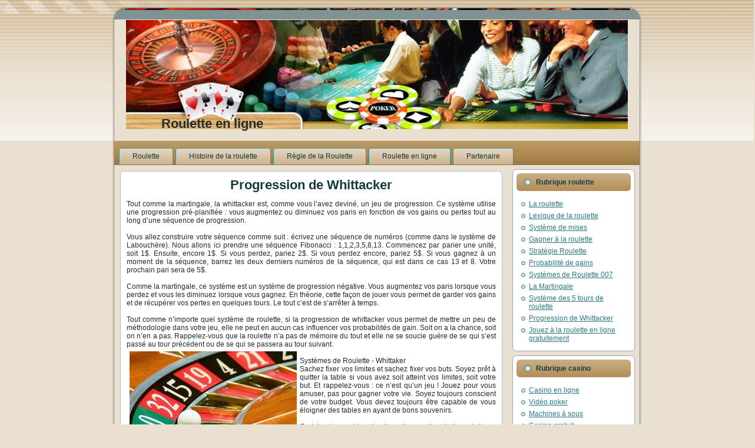

--- FILE ---
content_type: text/html
request_url: http://www.jouerroulettecasino.com/progression-de-whittacker.html
body_size: 4011
content:
<!DOCTYPE html PUBLIC "-//W3C//DTD XHTML 1.0 Transitional//EN" "http://www.w3.org/TR/xhtml1/DTD/xhtml1-transitional.dtd">

<html xmlns="http://www.w3.org/1999/xhtml" dir="ltr" lang="en-US" xml:lang="en">

<head>

    

    <meta http-equiv="Content-Type" content="text/html; charset=UTF-8" />

    <meta http-equiv="X-UA-Compatible" content="IE=EmulateIE7" />

	<meta name="robots" content="all |follow | index">

<META NAME="DESCRIPTION" CONTENT="Les règles du jeu de roulette sont vraiment amusantes, très simples à comprendre et à la portée de tous. Venez les découvrir.">

<META NAME="KEYWORDS" CONTENT="règle de la roulette, roulette en ligne, jouer roulette casino, roulette casino, jouer à la roulette, jeux de roulette">

<meta name="category" content="Internet">

<meta name="distribution" content="global">

<meta name="author" content="lbd.net" lang="fr">

<meta http-equiv="Content-Language" content="fr">

<meta name="google-site-verification" content="dmJ3K_YuDy0q-zBk5FLZ8iq4nuT74tRDqUNBdrl_G00" />





<meta name="revisit-after" content="1 days">

    <title>Progression de Whittacker</title>



    <script type="text/javascript" src="script.js"></script>



    <link rel="stylesheet" href="style.css" type="text/css" media="screen" />

    <!--[if IE 6]><link rel="stylesheet" href="style.ie6.css" type="text/css" media="screen" /><![endif]-->

</head>

<body>

    <div class="PageBackgroundGradient"></div>

    <div class="PageBackgroundGlare">

        <div class="PageBackgroundGlareImage"></div>

    </div>

    <div class="Main">

        <div class="Sheet">

            <div class="Sheet-tl"></div>

            <div class="Sheet-tr"><div></div></div>

            <div class="Sheet-bl"><div></div></div>

            <div class="Sheet-br"><div></div></div>

            <div class="Sheet-tc"><div></div></div>

            <div class="Sheet-bc"><div></div></div>

            <div class="Sheet-cl"><div></div></div>

            <div class="Sheet-cr"><div></div></div>

            <div class="Sheet-cc"></div>

            <div class="Sheet-body">

                <div class="Header">

                    <div class="Header-png"></div>

                    <div class="Header-jpeg"></div>

                    <div class="logo">

                        <h1 id="name-text" class="logo-name"><a href="http://www.jouerroulettecasino.com">Roulette en ligne</a></h1>


                    </div>

                </div>

                <div class="nav">

                    <ul class="artmenu">

                        <li><a href="http://www.jouerroulettecasino.com"><span><span>Roulette</span></span></a></li>

                        <li><a href="histoiredelaroulette.html"><span><span>Histoire de la roulette</span></span></a></li>

                        <li><a href="regledelaroulette.html"><span><span>Règle de la Roulette</span></span></a></li>

                        <li><a href="rouletteenligne.html"><span><span>Roulette en ligne</span></span></a></li>

                        <li><a href="partenaire.html"><span><span>Partenaire</span></span></a></li>

                    </ul>

                    <div class="l">

                    </div>

                    <div class="r">

                        <div>

                        </div>

                    </div>

                </div>

                <div class="contentLayout">

                    <div class="content">

                        <div class="Post">

                            <div class="Post-tl"></div>

                            <div class="Post-tr"><div></div></div>

                            <div class="Post-bl"><div></div></div>

                            <div class="Post-br"><div></div></div>

                            <div class="Post-tc"><div></div></div>

                            <div class="Post-bc"><div></div></div>

                            <div class="Post-cl"><div></div></div>

                            <div class="Post-cr"><div></div></div>

                            <div class="Post-cc"></div>

                            <div class="Post-body">

                        <div class="Post-inner">

                          <h2 class="PostHeaderIcon-wrapper">

                            <center><span class="PostHeader">Progression de Whittacker</span></center>

                            </h2>

                            <div class="PostContent">

                                

                                

                                

                                <p>Tout comme la martingale, la  whittacker est, comme vous l’avez deviné, un jeu de progression. Ce système  utilise une progression pré-planifiée&nbsp;: vous augmentez ou diminuez vos  paris en fonction de vos gains ou pertes tout au long d’une séquence de  progression. <br /><br />
Vous allez construire votre  séquence comme suit&nbsp;: écrivez une séquence de numéros (comme dans le  système de Labouchère). Nous allons ici prendre une séquence Fibonacci&nbsp;: 1,1,2,3,5,8,13.  Commencez par parier une unité, soit 1$. Ensuite, encore 1$. Si vous perdez,  pariez 2$. Si vous perdez encore, pariez 5$. Si vous gagnez à un moment de la  séquence, barrez les deux derniers numéros de la séquence, qui est dans ce cas  13 et 8. Votre prochain pari sera de 5$. <br /><br />
Comme la martingale, ce  système est un système de progression négative. Vous augmentez vos paris  lorsque vous perdez et vous les diminuez lorsque vous gagnez. En théorie, cette  façon de jouer vous permet de garder vos gains et de récupérer vos pertes en  quelques tours. Le tout c’est de s’arrêter à temps. <br /><br />
Tout comme n’importe quel  système de roulette, si la progression de whittacker vous permet de mettre un  peu de méthodologie dans votre jeu, elle ne peut en aucun cas influencer vos  probabilités de gain. Soit on a la chance, soit on n’en a pas. Rappelez-vous  que la roulette n’a pas de mémoire du tout et elle ne se soucie guère de se qui  s’est passé au tour précédent ou de se qui se passera au tour suivant. <br />
<img width="284" height="188" src="progression-de-whittacker_clip_image001.jpg" alt="Progression de Whittacker" align="left" style="padding:5px;" /> <br />
Systèmes de Roulette -  Whittaker<br />
Sachez fixer vos limites et  sachez fixer vos buts. Soyez prêt à quitter la table si vous avez soit atteint  vos limites, soit votre but. Et rappelez-vous&nbsp;: ce n’est qu’un jeu&nbsp;!  Jouez pour vous amuser, pas pour gagner votre vie. Soyez toujours conscient de  votre budget. Vous devez toujours être capable de vous éloigner des tables en  ayant de bons souvenirs.<br /> <br />
Certains trouvent leur bonheur  dans un jeu de la roulette en utilisant des systèmes de progression comme la  whittacker, mais l’essentiel c’est que vous trouviez le vôtre. Cela peut être  difficile parfois, surtout lorsque la chance nous tourne le dos. Cependant, un  système comme whittacker complété par la chance c’est un peu comme avoir une  machine à imprimer les sous&nbsp;!</p>
                            </div></div>

                        

                            </div>

                        </div>

                        <div class="Post">

                            <div class="Post-tl"></div>

                            <div class="Post-tr"><div></div></div>

                            <div class="Post-bl"><div></div></div>

                            <div class="Post-br"><div></div></div>

                            <div class="Post-tc"><div></div></div>

                            <div class="Post-bc"><div></div></div>

                            <div class="Post-cl"><div></div></div>

                            <div class="Post-cr"><div></div></div>

                            <div class="Post-cc"></div>

                            <div class="Post-body">

                        <div class="Post-inner">

                            <h2 class="PostHeaderIcon-wrapper">

                                <span class="PostHeader"><u></u></span>

                            </h2>

                            <div class="PostContent">

                                

                                    

                                   

                                  <p></p>

                                  

                                    

                                  <br />

                                  

                                    

                            </div>

                            <div class="cleared"></div>

                        </div>

                        

                            </div>

                        </div>

                    </div>

                    <div class="sidebar1"> 
<div class="Block">
                            <div class="Block-tl"></div>
                            <div class="Block-tr"><div></div></div>
                            <div class="Block-bl"><div></div></div>
                            <div class="Block-br"><div></div></div>
                            <div class="Block-tc"><div></div></div>
                            <div class="Block-bc"><div></div></div>
                            <div class="Block-cl"><div></div></div>
                            <div class="Block-cr"><div></div></div>
                            <div class="Block-cc"></div>
                            <div class="Block-body">
                                <div class="BlockHeader">
                                    <div class="header-tag-icon">
                                        <div class="BlockHeader-text">
                                            Rubrique roulette
                                        </div>
                                    </div>
                                    <div class="l"></div>
                                    <div class="r"><div></div></div>
                                </div>
                                <div class="BlockContent">
                                    <div class="BlockContent-body">
                                        <div>
                                                          <ul>
											 	<li><a href="http://www.jouerroulettecasino.com/roulette.html">La roulette</a></li>
                       						 	<li><a href="http://www.jouerroulettecasino.com/lexique-roulette.html">Lexique de la roulette</a></li>
                        						<li><a href="http://www.jouerroulettecasino.com/systeme-de-mises.html">Système de mises</a></li>
                        						<li><a href="http://www.jouerroulettecasino.com/gagner-roulette.html">Gagner à la roulette</a></li>
                                                <li><a href="http://www.jouerroulettecasino.com/strategie-roulette.html">Stratégie Roulette</a></li>
                       						 	<li><a href="http://www.jouerroulettecasino.com/probabilite-de-gains.html">Probabilité de gains</a></li>
                        						<li><a href="http://www.jouerroulettecasino.com/systemes-de-roulette.html">Systèmes de Roulette 007</a></li>
                        						<li><a href="http://www.jouerroulettecasino.com/la-martingale.html">La Martingale</a></li>
                                                <li><a href="http://www.jouerroulettecasino.com/5-tours-de-roulette.html">Système des 5 tours de roulette</a></li>
                       						 	<li><a href="http://www.jouerroulettecasino.com/progression-de-whittacker.html">Progression de Whittacker</a></li>		<li><a href="http://www.jouerroulettecasino.com/jouer-a-la-roulette-gratuitement.html">Jouez à la roulette en ligne gratuitement</a></li>
                                             </ul>
                                                          </div>
                                    </div>
                                </div>
                            </div>
                        </div>

<div class="Block">
                            <div class="Block-tl"></div>
                            <div class="Block-tr"><div></div></div>
                            <div class="Block-bl"><div></div></div>
                            <div class="Block-br"><div></div></div>
                            <div class="Block-tc"><div></div></div>
                            <div class="Block-bc"><div></div></div>
                            <div class="Block-cl"><div></div></div>
                            <div class="Block-cr"><div></div></div>
                            <div class="Block-cc"></div>
                            <div class="Block-body">
                                <div class="BlockHeader">
                                    <div class="header-tag-icon">
                                        <div class="BlockHeader-text">
                                            Rubrique casino
                                        </div>
                                    </div>
                                    <div class="l"></div>
                                    <div class="r"><div></div></div>
                                </div>
                                <div class="BlockContent">
                                    <div class="BlockContent-body">
                                        <div>
                                                          <ul>
											 	<li><a href="http://www.jouerroulettecasino.com/casino-en-ligne.html">Casino en ligne</a></li>
                       						 	<li><a href="http://www.jouerroulettecasino.com/video-poker.html">Vidéo poker</a></li>
                        						<li><a href="http://www.jouerroulettecasino.com/machines-a-sous.html">Machines à sous</a></li>
                        						<li><a href="http://www.jouerroulettecasino.com/casino-gratuit.html">Casino gratuit</a></li>
                                                <li><a href="http://www.jouerroulettecasino.com/jeux-de-casino.html">Jeux de casino</a></li>
                       						 	<li><a href="http://www.jouerroulettecasino.com/machine-a-sous-gratuit.html">Machine à sous gratuit</a></li>
                        						<li><a href="http://www.jouerroulettecasino.com/casinos-en-ligne.html">Casinos en ligne</a></li>
                        						<li><a href="http://www.jouerroulettecasino.com/jouer-casino.html">Jouer casino</a></li>
                                                <li><a href="http://www.jouerroulettecasino.com/guide-casino.html">Guide casino</a></li>
                       						 	<li><a href="http://www.jouerroulettecasino.com/casino-internet.html">Casino Internet</a></li>
                        						<li><a href="http://www.jouerroulettecasino.com/casino-virtuel.html">Casino virtuel</a></li>
                                                <li><a href="http://www.jouerroulettecasino.com/jeu-casino.html">Jeu casino</a></li>
                        						<li><a href="http://www.jouerroulettecasino.com/nouveau-casino.html">Nouveau casino</a></li>
                                                <li><a href="http://www.jouerroulettecasino.com/blackjack-en-ligne.html">Blackjack en ligne</a></li>
                       						 	<li><a href="http://www.jouerroulettecasino.com/meilleur-casino.html">Meilleur casino</a></li>
                        						<li><a href="http://www.jouerroulettecasino.com/jeu-de-casino.html">Jeu de casino</a></li>
                                                 <li><a href="http://www.jouerroulettecasino.com/casino-france.html">Casino France</a></li>
                       						 	<li><a href="http://www.jouerroulettecasino.com/bonus-casino.html">Bonus casino</a></li>
                                             </ul>
                                                          </div>
                                    </div>
                                </div>
                            </div>
                        </div>

                        <div class="Block">

                            <div class="Block-tl"></div>

                            <div class="Block-tr"><div></div></div>

                            <div class="Block-bl"><div></div></div>

                            <div class="Block-br"><div></div></div>

                            <div class="Block-tc"><div></div></div>

                            <div class="Block-bc"><div></div></div>

                            <div class="Block-cl"><div></div></div>

                            <div class="Block-cr"><div></div></div>

                            <div class="Block-cc"></div>

                            <div class="Block-body">

                                <div class="BlockHeader">

                                    <div class="header-tag-icon">

                                        <div class="BlockHeader-text">

                                            Casino du mois

                                        </div>

                                    </div>

                                    <div class="l"></div>

                                    <div class="r"><div></div></div>

                                </div>

                                <div class="BlockContent">

                                    <div class="BlockContent-body">

                                        <div>

                                                          <center><a href="http://www.romecasino.com/fr?sourceID=1021697" title="Roulette" target="_blank" rel="nofollow"><img src="http://www.romepartners.com/affiliate/bannerServlet?ID=1389&sourceID=1021697" height="600" width="120" alt="Roulette" border="0"></a></center>

                                                          </div>

                                    </div>

                                </div>

                            </div>

                        </div>

                        <div class="Block">

                            <div class="Block-tl"></div>

                            <div class="Block-tr"><div></div></div>

                            <div class="Block-bl"><div></div></div>

                            <div class="Block-br"><div></div></div>

                            <div class="Block-tc"><div></div></div>

                            <div class="Block-bc"><div></div></div>

                            <div class="Block-cl"><div></div></div>

                            <div class="Block-cr"><div></div></div>

                            <div class="Block-cc"></div>

                            <div class="Block-body">

                                <div class="BlockHeader">

                                    <div class="header-tag-icon">

                                        <div class="BlockHeader-text">

                                            Partenaire

                                        </div>

                                    </div>

                                    <div class="l"></div>

                                    <div class="r"><div></div></div>

                                </div>

                                <div class="BlockContent">

                                    <div class="BlockContent-body">

                                        <div>

                                             <ul>


											 <li></li>

											 

                                        </div>

                                    </div>

                                </div>

                            </div>

                        </div>

                    </div>

                </div>

                <div class="cleared"></div><div class="Footer">

                    <div class="Footer-inner">


                        <div class="Footer-text">

                            <p><a href="/cdn-cgi/l/email-protection#a0c6ccc9d0d3ccc9cfe0c7cdc1c9cc8ec3cfcd">Nous contacter</a><br />
                                Copyright &copy; 2009 | All Rights Reserved.</p>

                        </div>

                    </div>

                    <div class="Footer-background"></div>

                </div>

            </div>

        </div>

        <div class="cleared"></div>

        

    </div>

    

<script data-cfasync="false" src="/cdn-cgi/scripts/5c5dd728/cloudflare-static/email-decode.min.js"></script><script defer src="https://static.cloudflareinsights.com/beacon.min.js/vcd15cbe7772f49c399c6a5babf22c1241717689176015" integrity="sha512-ZpsOmlRQV6y907TI0dKBHq9Md29nnaEIPlkf84rnaERnq6zvWvPUqr2ft8M1aS28oN72PdrCzSjY4U6VaAw1EQ==" data-cf-beacon='{"version":"2024.11.0","token":"fbe342835e0f453ba8471f64e821eec3","r":1,"server_timing":{"name":{"cfCacheStatus":true,"cfEdge":true,"cfExtPri":true,"cfL4":true,"cfOrigin":true,"cfSpeedBrain":true},"location_startswith":null}}' crossorigin="anonymous"></script>
</body>

</html>



--- FILE ---
content_type: text/css
request_url: http://www.jouerroulettecasino.com/style.css
body_size: 3162
content:
body{margin:0 auto;padding:0;background-color:#eae0d1;background-image:url('images/Page-BgTexture.jpg');background-repeat:repeat-x;background-attachment:fixed;background-position:top left;}
.Main{position:absolute;width:100%;left:0;top:0;}
.PageBackgroundGlare{position:absolute;width:100%;left:0;top:0;}
.PageBackgroundGlareImage{background-image:url('images/Page-BgGlare.png');background-repeat:no-repeat;height:382px;width:450px;margin:0;}
html:first-child .PageBackgroundGlare{border:1px solid transparent;}
.PageBackgroundGradient{background-image:url('images/Page-BgGradient.jpg');background-repeat:repeat-x;height:239px;}
.cleared{float:none;clear:both;margin:0;padding:0;border:none;font-size:1px;}
.Sheet{overflow:hidden;min-width:55px;min-height:55px;margin:0 auto;position:relative;z-index:0;width:900px;}
.Sheet-body{position:relative;z-index:0;margin:4px;}
.Sheet-tl{position:absolute;overflow:hidden;z-index:-1;top:0;left:0;width:33px;height:33px;background-image:url('images/Sheet-s.png');}
.Sheet-tr{position:absolute;overflow:hidden;z-index:-1;top:0;right:0;width:33px;height:33px;}
.Sheet-tr div{position:absolute;z-index:-1;top:0;left:-33px;width:66px;height:66px;background-image:url('images/Sheet-s.png');}
.Sheet-bl{position:absolute;overflow:hidden;z-index:-1;bottom:0;left:0;width:33px;height:33px;}
.Sheet-bl div{position:absolute;z-index:-1;top:-33px;left:0;width:66px;height:66px;background-image:url('images/Sheet-s.png');}
.Sheet-br{position:absolute;overflow:hidden;z-index:-1;bottom:0;right:0;width:33px;height:33px;}
.Sheet-br div{position:absolute;z-index:-1;top:-33px;left:-33px;width:66px;height:66px;background-image:url('images/Sheet-s.png');}
.Sheet-tc{position:absolute;overflow:hidden;z-index:-1;top:0;left:33px;right:33px;height:33px;}
.Sheet-tc div{position:absolute;z-index:-1;top:0;left:0;width:100%;height:66px;background-image:url('images/Sheet-h.png');}
.Sheet-bc{position:absolute;overflow:hidden;z-index:-1;bottom:0;left:33px;right:33px;height:33px;}
.Sheet-bc div{position:absolute;z-index:-1;top:-33px;left:0;width:100%;height:66px;background-image:url('images/Sheet-h.png');}
.Sheet-cl{position:absolute;overflow:hidden;z-index:-1;top:33px;left:0;width:33px;bottom:33px;}
.Sheet-cl div{position:absolute;z-index:-1;top:0;left:0;width:66px;height:100%;background-image:url('images/Sheet-v.png');}
.Sheet-cr{position:absolute;overflow:hidden;z-index:-1;top:33px;right:0;width:33px;bottom:33px;}
.Sheet-cr div{position:absolute;z-index:-1;top:0;left:-33px;width:66px;height:100%;background-image:url('images/Sheet-v.png');}
.Sheet-cc{position:absolute;overflow:hidden;z-index:-2;top:33px;left:33px;right:33px;bottom:33px;background-image:url('images/Sheet-c.png');}
.Sheet{margin-top:10px!important;}
div.Header{margin:0 auto;position:relative;z-index:0;width:892px;height:225px;}
div.Header-png{position:absolute;z-index:-2;top:0;left:0;width:892px;height:225px;background-image:url('images/Header.png');background-repeat:no-repeat;background-position:left top;}
div.Header-jpeg{position:absolute;z-index:-1;top:0;left:0;width:892px;height:225px;background-image:url('images/Header.jpg');background-repeat:no-repeat;background-position:center center;}
.logo{display:block;position:absolute;left:80px;top:183px;width:812px;}
h1.logo-name{display:block;text-align:left;}
h1.logo-name,h1.logo-name a,h1.logo-name a:link,h1.logo-name a:visited,h1.logo-name a:hover{font-family:Arial,Helvetica,Sans-Serif;font-size:22px;font-style:normal;font-weight:bold;text-decoration:none;padding:0;margin:0;color:#262c2c!important;}
.logo-text{display:block;text-align:left;}
.logo-text,.logo-text a{font-family:Arial,Helvetica,Sans-Serif;font-size:11px;font-style:normal;font-weight:normal;padding:0;margin:0;color:#262c2c!important;}
.artmenu a,.artmenu a:link,.artmenu a:visited,.artmenu a:hover{text-align:left;text-decoration:none;outline:none;letter-spacing:normal;word-spacing:normal;}
.artmenu,.artmenu ul{margin:0;padding:0;border:0;list-style-type:none;display:block;}
.artmenu li{margin:0;padding:0;border:0;display:block;float:left;position:relative;z-index:5;background:none;}
.artmenu li:hover{z-index:10000;white-space:normal;}
.artmenu li li{float:none;}
.artmenu ul{visibility:hidden;position:absolute;z-index:10;left:0;top:0;background:none;}
.artmenu li:hover>ul{visibility:visible;top:100%;}
.artmenu li li:hover>ul{top:0;left:100%;}
.artmenu:after,.artmenu ul:after{content:".";height:0;display:block;visibility:hidden;overflow:hidden;clear:both;}
.artmenu,.artmenu ul{min-height:0;}
.artmenu ul{background-image:url(images/spacer.gif);padding:10px 30px 30px 30px;margin:-10px 0 0 -30px;}
.artmenu ul ul{padding:30px 30px 30px 10px;margin:-30px 0 0 -10px;}
.nav{position:relative;margin:0 auto;width:892px;height:41px;z-index:100;}
.artmenu{padding:12px 6px 0 6px;}
.nav .l,.nav .r,.nav .r div{top:0;position:absolute;z-index:-1;overflow:hidden;height:41px;}
.nav .l{left:0;right:0;}
.nav .r{right:0;width:0;}
.nav .r div{width:892px;right:0;}
.nav .l,.nav .r div{background-position:left top;background-repeat:no-repeat;background-image:url('images/nav.png');}
.artmenu ul li{clear:both;}
.artmenu a,.artmenu a span{height:29px;display:block;}
.artmenu a{cursor:pointer;text-decoration:none;margin-right:2px;margin-left:2px;}
.artmenu a{background-image:url('images/item-left.png');background-position:left top;background-repeat:no-repeat;}
.artmenu a span{background-image:url('images/item-right.png');background-position:right top;background-repeat:no-repeat;}
.artmenu a span span{font-family:Arial,Helvetica,Sans-Serif;font-size:12px;font-style:normal;font-weight:normal;color:#133539;padding:0 19px;margin:0 4px;line-height:29px;text-align:center;background-image:url('images/item-center.png');background-position:left top;background-repeat:repeat-x;}
.artmenu a:hover{background-position:left -29px;}
.artmenu li:hover>a{background-position:left -29px;}
.artmenu li:hover a span{background-position:right -29px;}
.artmenu a:hover span{background-position:right -29px;}
.artmenu a:hover span span{color:#2b3131;background-position:left -29px;}
.artmenu li:hover a span span{color:#2b3131;background-position:left -29px;}
.artmenu a.active{background-position:left -58px;}
.artmenu a.active span{background-position:right -58px;}
.artmenu a.active span span{color:#184349;background-position:left -58px;}
.contentLayout{margin-bottom:6px;width:892px;position:relative;}
.Block{overflow:hidden;min-width:15px;min-height:15px;margin:0 auto;position:relative;z-index:0;}
.Block-body{position:relative;z-index:0;margin:7px;}
.Block-tl{position:absolute;overflow:hidden;z-index:-1;top:0;left:0;width:7px;height:7px;background-image:url('images/Block-s.png');}
.Block-tr{position:absolute;overflow:hidden;z-index:-1;top:0;right:0;width:7px;height:7px;}
.Block-tr div{position:absolute;z-index:-1;top:0;left:-7px;width:14px;height:14px;background-image:url('images/Block-s.png');}
.Block-bl{position:absolute;overflow:hidden;z-index:-1;bottom:0;left:0;width:7px;height:7px;}
.Block-bl div{position:absolute;z-index:-1;top:-7px;left:0;width:14px;height:14px;background-image:url('images/Block-s.png');}
.Block-br{position:absolute;overflow:hidden;z-index:-1;bottom:0;right:0;width:7px;height:7px;}
.Block-br div{position:absolute;z-index:-1;top:-7px;left:-7px;width:14px;height:14px;background-image:url('images/Block-s.png');}
.Block-tc{position:absolute;overflow:hidden;z-index:-1;top:0;left:7px;right:7px;height:7px;}
.Block-tc div{position:absolute;z-index:-1;top:0;left:0;width:100%;height:14px;background-image:url('images/Block-h.png');}
.Block-bc{position:absolute;overflow:hidden;z-index:-1;bottom:0;left:7px;right:7px;height:7px;}
.Block-bc div{position:absolute;z-index:-1;top:-7px;left:0;width:100%;height:14px;background-image:url('images/Block-h.png');}
.Block-cl{position:absolute;overflow:hidden;z-index:-1;top:7px;left:0;width:7px;bottom:7px;}
.Block-cl div{position:absolute;z-index:-1;top:0;left:0;width:14px;height:100%;background-image:url('images/Block-v.png');}
.Block-cr{position:absolute;overflow:hidden;z-index:-1;top:7px;right:0;width:7px;bottom:7px;}
.Block-cr div{position:absolute;z-index:-1;top:0;left:-7px;width:14px;height:100%;background-image:url('images/Block-v.png');}
.Block-cc{position:absolute;overflow:hidden;z-index:-2;top:7px;left:7px;right:7px;bottom:7px;background-image:url('images/Block-c.png');}
.Block{margin:7px;}
.BlockHeader{position:relative;overflow:hidden;height:30px;z-index:0;line-height:30px;padding:0 7px;margin-bottom:7px;}
.BlockHeader-text{white-space:nowrap;color:#173f45;font-family:Arial,Helvetica,Sans-Serif;font-size:12px;font-style:normal;font-weight:bold;line-height:30px;}
.BlockHeader .l,.BlockHeader .r,.BlockHeader .r div{top:0;position:absolute;z-index:-1;overflow:hidden;height:30px;}
.BlockHeader .l{left:0;right:6px;}
.BlockHeader .r{right:0;width:6px;}
.BlockHeader .r div{width:892px;right:0;}
.BlockHeader .l,.BlockHeader .r div{background-position:left top;background-repeat:no-repeat;background-image:url('images/BlockHeader.png');}
.header-tag-icon{display:inline-block;background-position:left top;background-image:url('images/BlockHeaderIcon.png');padding:0 0 0 21px;background-repeat:no-repeat;min-height:14px;margin:0 0 0 5px;}
.BlockContent{overflow:hidden;min-width:1px;min-height:1px;margin:0 auto;position:relative;z-index:0;}
.BlockContent-body{position:relative;z-index:0;margin:8px;}
.BlockContent-body{color:#262c2c;font-family:Arial,Helvetica,Sans-Serif;font-size:12px;font-style:normal;font-weight:normal;}
.BlockContent-body a:link{color:#2d7b86;font-family:Arial,Helvetica,Sans-Serif;text-decoration:underline;}
.BlockContent-body a:visited,.BlockContent-body a.visited{color:#373f3f;font-family:Arial,Helvetica,Sans-Serif;text-decoration:underline;}
.BlockContent-body a:hover,.BlockContent-body a.hover{color:#3ba2b0;font-family:Arial,Helvetica,Sans-Serif;text-decoration:none;}
.BlockContent-body ul{list-style-type:none;color:#382c19;margin:0;padding:0;}
.BlockContent-body li{font-family:Arial,Helvetica,Sans-Serif;font-size:12px;text-decoration:none;}
.BlockContent-body ul li{padding:0 0 0 13px;background-image:url('images/BlockContentBullets.png');background-repeat:no-repeat;margin:.5em 0 .5em 0;line-height:1.2em;}
.Post{overflow:hidden;min-width:15px;min-height:15px;margin:0 auto;position:relative;z-index:0;}
.Post-body{position:relative;z-index:0;margin:11px;}
.Post-tl{position:absolute;overflow:hidden;z-index:-1;top:0;left:0;width:7px;height:7px;background-image:url('images/Post-s.png');}
.Post-tr{position:absolute;overflow:hidden;z-index:-1;top:0;right:0;width:7px;height:7px;}
.Post-tr div{position:absolute;z-index:-1;top:0;left:-7px;width:14px;height:14px;background-image:url('images/Post-s.png');}
.Post-bl{position:absolute;overflow:hidden;z-index:-1;bottom:0;left:0;width:7px;height:7px;}
.Post-bl div{position:absolute;z-index:-1;top:-7px;left:0;width:14px;height:14px;background-image:url('images/Post-s.png');}
.Post-br{position:absolute;overflow:hidden;z-index:-1;bottom:0;right:0;width:7px;height:7px;}
.Post-br div{position:absolute;z-index:-1;top:-7px;left:-7px;width:14px;height:14px;background-image:url('images/Post-s.png');}
.Post-tc{position:absolute;overflow:hidden;z-index:-1;top:0;left:7px;right:7px;height:7px;}
.Post-tc div{position:absolute;z-index:-1;top:0;left:0;width:100%;height:14px;background-image:url('images/Post-h.png');}
.Post-bc{position:absolute;overflow:hidden;z-index:-1;bottom:0;left:7px;right:7px;height:7px;}
.Post-bc div{position:absolute;z-index:-1;top:-7px;left:0;width:100%;height:14px;background-image:url('images/Post-h.png');}
.Post-cl{position:absolute;overflow:hidden;z-index:-1;top:7px;left:0;width:7px;bottom:7px;}
.Post-cl div{position:absolute;z-index:-1;top:0;left:0;width:14px;height:100%;background-image:url('images/Post-v.png');}
.Post-cr{position:absolute;overflow:hidden;z-index:-1;top:7px;right:0;width:7px;bottom:7px;}
.Post-cr div{position:absolute;z-index:-1;top:0;left:-7px;width:14px;height:100%;background-image:url('images/Post-v.png');}
.Post-cc{position:absolute;overflow:hidden;z-index:-2;top:7px;left:7px;right:7px;bottom:7px;background-image:url('images/Post-c.png');}
.Post{margin:10px;}
a img{border:0;}
.article img,img.article{border-style:solid;border-width:1px;border-color:#b5bfbf;margin:1em;}
.metadata-icons img{border:none;vertical-align:middle;margin:2px;}
.article table,table.article{border-collapse:collapse;margin:1px;width:auto;}
.article table,table.article .article tr,.article th,.article td{background-color:Transparent;}
.article th,.article td{padding:2px;border:solid 1px #819292;vertical-align:top;text-align:left;}
.article th{text-align:center;vertical-align:middle;padding:7px;}
.PostHeaderIcon-wrapper{text-decoration:none;margin:.2em 0;padding:0;font-weight:normal;font-style:normal;letter-spacing:normal;word-spacing:normal;font-variant:normal;text-decoration:none;font-variant:normal;text-transform:none;text-align:left;text-indent:0;line-height:inherit;font-family:Arial,Helvetica,Sans-Serif;font-size:22px;font-style:normal;font-weight:bold;text-align:left;color:#14383d;}
.PostHeaderIcon-wrapper,.PostHeaderIcon-wrapper a,.PostHeaderIcon-wrapper a:link,.PostHeaderIcon-wrapper a:visited,.PostHeaderIcon-wrapper a:hover{font-family:Arial,Helvetica,Sans-Serif;font-size:22px;font-style:normal;font-weight:bold;text-align:left;color:#14383d;}
.PostHeader a:link{font-family:Arial,Helvetica,Sans-Serif;text-decoration:none;text-align:left;color:#1a474d;}
.PostHeader a:visited,.PostHeader a.visited{font-family:Arial,Helvetica,Sans-Serif;text-decoration:none;text-align:left;color:#5f6d6d;}
.PostHeader a:hover,.PostHeader a.hovered{font-family:Arial,Helvetica,Sans-Serif;text-decoration:none;text-align:left;color:#0e272a;}
body{font-family:Arial,Helvetica,Sans-Serif;font-size:12px;font-style:normal;font-weight:normal;color:#262c2c;}
.PostContent{font-family:Arial,Helvetica,Sans-Serif;font-size:12px;font-style:normal;font-weight:normal;text-align:justify;color:#262c2c;}
a{font-family:Arial,Helvetica,Sans-Serif;text-decoration:underline;color:#1d5158;}
a:link{font-family:Arial,Helvetica,Sans-Serif;text-decoration:underline;color:#1d5158;}
a:visited,a.visited{font-family:Arial,Helvetica,Sans-Serif;text-decoration:underline;color:#8c9b9b;}
a:hover,a.hover{font-family:Arial,Helvetica,Sans-Serif;text-decoration:none;color:#0e272a;}
h1,h2,h3,h4,h5,h6,h1 a,h2 a,h3 a,h4 a,h5 a,h6 a h1 a:hover,h2 a:hover,h3 a:hover,h4 a:hover,h5 a:hover,h6 a:hover h1 a:visited,h2 a:visited,h3 a:visited,h4 a:visited,h5 a:visited,h6 a:visited{font-weight:normal;font-style:normal;text-decoration:none;}
h1,h1 a,h1 a:link,h1 a:visited,h1 a:hover{font-family:Arial,Helvetica,Sans-Serif;font-size:28px;font-style:normal;font-weight:bold;text-align:left;color:#2d7b86;}
h2,h2 a,h2 a:link,h2 a:visited,h2 a:hover{font-family:Arial,Helvetica,Sans-Serif;font-size:22px;font-style:normal;font-weight:bold;text-align:left;color:#3ba2b0;}
h3,h3 a,h3 a:link,h3 a:visited,h3 a:hover{font-family:Arial,Helvetica,Sans-Serif;font-size:18px;font-style:normal;font-weight:bold;text-align:left;color:#6d7e7e;}
h4,h4 a,h4 a:link,h4 a:visited,h4 a:hover{font-family:Arial,Helvetica,Sans-Serif;font-size:16px;font-style:normal;font-weight:bold;text-align:left;color:#262c2c;}
h5,h5 a,h5 a:link,h5 a:visited,h5 a:hover{font-family:Arial,Helvetica,Sans-Serif;font-size:14px;font-style:normal;font-weight:bold;text-align:left;color:#262c2c;}
h6,h6 a,h6 a:link,h6 a:visited,h6 a:hover{font-family:Arial,Helvetica,Sans-Serif;font-size:14px;font-style:normal;font-weight:bold;text-align:left;color:#262c2c;}
ul{list-style-type:none;color:#0a1c1f;margin:0;padding:0;}
li{font-family:Arial,Helvetica,Sans-Serif;font-size:12px;}
.Post ul li{padding:0 0 0 13px;background-image:url('images/PostBullets.png');background-repeat:no-repeat;margin:.5em 0 .5em 0;line-height:1.2em;}
blockquote p{color:#151009;font-family:Arial,Helvetica,Sans-Serif;font-style:italic;font-weight:normal;text-align:left;}
blockquote{border-color:#d7c4a7;border-width:1px;border-style:solid;margin:10px 10px 10px 50px;padding:5px 5px 5px 41px;background-color:#eae0d1;background-image:url('images/PostQuote.png');background-position:left top;background-repeat:no-repeat;}
button.Button,a.Button{position:relative;display:inline-block;width:auto;outline:none;border:none;background:none;line-height:34px;margin:0;padding:0;overflow:visible;cursor:default;text-decoration:none!important;}
*:first-child+html button.Button,*:first-child+html a.Button{display:list-item;list-style-type:none;float:left;}
.Button .btn{position:relative;overflow:hidden;display:block;width:auto;z-index:0;height:34px;color:#e4f4f6;white-space:nowrap;float:left;}
.Button .t{height:34px;white-space:normal;padding:0 21px;font-family:Arial,Helvetica,Sans-Serif;font-size:12px;font-style:normal;font-weight:normal;text-align:left;line-height:34px;text-decoration:none!important;}
input,select{font-family:Arial,Helvetica,Sans-Serif;font-size:12px;font-style:normal;font-weight:normal;}
.Button .active{color:#f4f6f6;}
.Button .hover,a.Button:hover{color:#f6f1ea;text-decoration:none!important;}
.Button .active .r{top:-68px;}
.Button .hover .r{top:-34px;}
.Button .r{display:block;position:absolute;overflow:hidden;z-index:-1;top:0;right:0;width:11px;height:102px;}
.Button .r span{display:block;position:absolute;overflow:hidden;z-index:-1;top:0;right:0;width:411px;height:102px;}
.Button .active .l{top:-68px;}
.Button .hover .l{top:-34px;}
.Button .l{display:block;position:absolute;overflow:hidden;z-index:-1;top:0;left:0;right:11px;height:102px;}
.Button .l,.Button .r span{background-image:url('images/Button.png');}
.Footer{position:relative;z-index:0;overflow:hidden;width:892px;margin:5px auto 0 auto;}
.Footer .Footer-inner{height:1%;position:relative;z-index:0;padding:8px;text-align:center;}
.Footer .Footer-background{position:absolute;z-index:-1;background-repeat:no-repeat;background-image:url('images/Footer.png');width:892px;height:100px;bottom:0;left:0;}
.rss-tag-icon{position:relative;display:block;float:left;background-image:url('images/rssIcon.png');background-position:center right;background-repeat:no-repeat;margin:0 5px 0 0;height:25px;width:25px;}
.Footer .Footer-text p{margin:0;}
.Footer .Footer-text{display:inline-block;color:#0a1c1f;font-family:Arial,Helvetica,Sans-Serif;font-size:11px;}
.Footer .Footer-text a:link{text-decoration:none;color:#1a474d;font-family:Arial,Helvetica,Sans-Serif;text-decoration:underline;}
.Footer .Footer-text a:visited{text-decoration:none;color:#5f6d6d;font-family:Arial,Helvetica,Sans-Serif;text-decoration:underline;}
.Footer .Footer-text a:hover{text-decoration:none;color:#338d99;font-family:Arial,Helvetica,Sans-Serif;text-decoration:none;}
.page-footer,.page-footer a,.page-footer a:link,.page-footer a:visited,.page-footer a:hover{font-family:Arial;font-size:10px;letter-spacing:normal;word-spacing:normal;font-style:normal;font-weight:normal;text-decoration:underline;color:#4bb5c3;}
.page-footer{margin:1em;text-align:center;text-decoration:none;color:#5f6d6d;}
.contentLayout .content{position:relative;margin:0;padding:0;border:0;float:left;overflow:hidden;width:669px;}
.contentLayout .sidebar1{position:relative;margin:0;padding:0;border:0;float:left;overflow:hidden;width:222px;}


--- FILE ---
content_type: application/javascript
request_url: http://www.jouerroulettecasino.com/script.js
body_size: 1753
content:
var artEventHelper={'bind':function(obj,evt,fn){if(obj.addEventListener)
obj.addEventListener(evt,fn,false);else if(obj.attachEvent)
obj.attachEvent('on'+evt,fn);else
obj['on'+evt]=fn;}};var artLoadEvent=(function(){var userAgent=navigator.userAgent.toLowerCase();var browser={version:(userAgent.match(/.+(?:rv|it|ra|ie)[\/: ]([\d.]+)/)||[])[1],safari:/webkit/.test(userAgent),opera:/opera/.test(userAgent),msie:/msie/.test(userAgent)&&!/opera/.test(userAgent),mozilla:/mozilla/.test(userAgent)&&!/(compatible|webkit)/.test(userAgent)};var list=[];var done=false;var ready=function(){if(done)return;done=true;for(var i=0;i<list.length;i++)
list[i]();};if(document.addEventListener&&!browser.opera)
document.addEventListener('DOMContentLoaded',ready,false);if(browser.msie&&window==top){(function(){try{document.documentElement.doScroll('left');}catch(e){setTimeout(arguments.callee,10);return;}
ready();})();}
if(browser.opera){document.addEventListener('DOMContentLoaded',function(){for(var i=0;i<document.styleSheets.length;i++){if(document.styleSheets[i].disabled){setTimeout(arguments.callee,10);return;}}
ready();},false);}
if(browser.safari){var numStyles;(function(){if(document.readyState!='loaded'&&document.readyState!='complete'){setTimeout(arguments.callee,10);return;}
if('undefined'==typeof numStyles){numStyles=document.getElementsByTagName('style').length;var links=document.getElementsByTagName('link');for(var i=0;i<links.length;i++){numStyles+=(links[i].getAttribute('rel')=='stylesheet')?1:0;}
if(document.styleSheets.length!=numStyles){setTimeout(arguments.callee,0);return;}}
ready();})();}
artEventHelper.bind(window,'load',ready);return({add:function(f){list.push(f);}})})();(function(){var m=document.uniqueID&&document.compatMode&&!window.XMLHttpRequest&&document.execCommand;try{if(!!m){m("BackgroundImageCache",false,true);}}
catch(oh){};})();function xGetElementsByClassName(clsName,parentEle,tagName){var elements=null;var found=[];var slash=String.fromCharCode(92);var re=new RegExp(slash+"b"+clsName+slash+"b");if(!parentEle)parentEle=document;if(!tagName)tagName='*';elements=parentEle.getElementsByTagName(tagName);if(elements){for(var i=0;i<elements.length;++i){if(elements[i].className.search(re)!=-1){found[found.length]=elements[i];}}}
return found;}
var styleUrlCached=null;function GetStyleUrl(){if(null==styleUrlCached){var ns;styleUrlCached='';ns=document.getElementsByTagName('link');for(var i=0;i<ns.length;i++){var l=ns[i];if(l.href&&/style\.css(\?.*)?$/.test(l.href)){return styleUrlCached=l.href.replace(/style\.css(\?.*)?$/,'');}}
ns=document.getElementsByTagName('style');for(var i=0;i<ns.length;i++){var matches=new RegExp('import\\s+"([^"]+\\/)style\\.css"').exec(ns[i].innerHTML);if(null!=matches&&matches.length>0)
return styleUrlCached=matches[1];}}
return styleUrlCached;}
function artButtonSetupJsHover(btn)
{artEventHelper.bind(btn,'mouseover',function(){var spans=btn.getElementsByTagName("span");if(spans.length>0)
spans[0].className+=" hover";});artEventHelper.bind(btn,'mouseout',function(){var spans=btn.getElementsByTagName("span");if(spans.length>0)
spans[0].className=spans[0].className.replace(/hover/,"");});}
function artButtonsSetupJsHover(){var elements=xGetElementsByClassName("btn",document,"span");for(var i=0;i<elements.length;i++){if(!elements[i].tagName)continue;artButtonSetupJsHover(elements[i].parentNode);}}
artLoadEvent.add(artButtonsSetupJsHover);function Insert_Separators()
{var menus=xGetElementsByClassName("artmenu",document);for(var i=0;i<menus.length;i++){var menu=menus[i];var childs=menu.childNodes;var listItems=[];for(var j=0;j<childs.length;j++){var el=childs[j];if(String(el.tagName).toLowerCase()=="li")listItems.push(el);}
for(var j=0;j<listItems.length-1;j++){var span=document.createElement('span');span.className='separator';var li=document.createElement('li');li.appendChild(span);listItems[j].parentNode.insertBefore(li,listItems[j].nextSibling);}}}
artLoadEvent.add(Insert_Separators);function Menu_IE6Setup(){var isIE6=navigator.userAgent.toLowerCase().indexOf("msie")!=-1&&navigator.userAgent.toLowerCase().indexOf("msie 7")==-1;if(!isIE6)return;var aTmp2,i,j,oLI,aUL,aA;var aTmp=xGetElementsByClassName("artmenu",document,"ul");for(i=0;i<aTmp.length;i++){aTmp2=aTmp[i].getElementsByTagName("li");for(j=0;j<aTmp2.length;j++){oLI=aTmp2[j];aUL=oLI.getElementsByTagName("ul");if(aUL&&aUL.length){oLI.UL=aUL[0];aA=oLI.getElementsByTagName("a");if(aA&&aA.length)
oLI.A=aA[0];oLI.onmouseenter=function(){this.className+=" artmenuhover";this.UL.className+=" artmenuhoverUL";if(this.A)this.A.className+=" artmenuhoverA";};oLI.onmouseleave=function(){this.className=this.className.replace(/menuhover/,"");this.UL.className=this.UL.className.replace(/menuhoverUL/,"");if(this.A)this.A.className=this.A.className.replace(/menuhoverA/,"");};}}}}
artLoadEvent.add(Menu_IE6Setup);